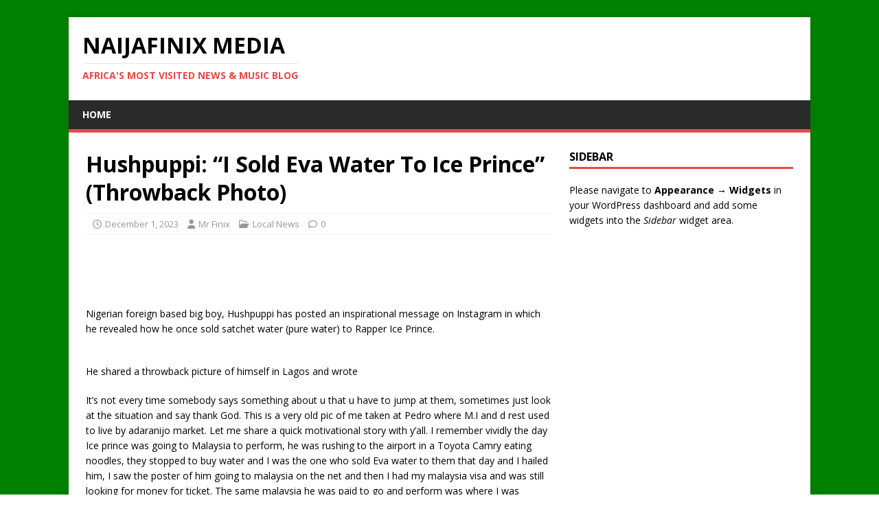

--- FILE ---
content_type: text/html; charset=UTF-8
request_url: https://naijafinix.com/%E2%80%8Bhushpuppi-i-sold-eva-water-to-ice-prince-throwback-photo/
body_size: 10340
content:
<!DOCTYPE html>
<html class="no-js" lang="en-US">
<head>
<meta charset="UTF-8">
<meta name="viewport" content="width=device-width, initial-scale=1.0">
<link rel="profile" href="http://gmpg.org/xfn/11" />
<meta name='robots' content='index, follow, max-image-preview:large, max-snippet:-1, max-video-preview:-1' />

	<!-- This site is optimized with the Yoast SEO plugin v26.7 - https://yoast.com/wordpress/plugins/seo/ -->
	<title>​Hushpuppi: &quot;I Sold Eva Water To Ice Prince&quot; (Throwback Photo)  &#187; Naijafinix Media</title>
	<meta name="description" content="Nigerian foreign based big boy, Hushpuppi has posted an inspirational message on Instagram in which he revealed how he once sold satchet water (pure" />
	<link rel="canonical" href="https://naijafinix.com/​hushpuppi-i-sold-eva-water-to-ice-prince-throwback-photo/" />
	<meta property="og:locale" content="en_US" />
	<meta property="og:type" content="article" />
	<meta property="og:title" content="​Hushpuppi: &quot;I Sold Eva Water To Ice Prince&quot; (Throwback Photo)  &#187; Naijafinix Media" />
	<meta property="og:description" content="Nigerian foreign based big boy, Hushpuppi has posted an inspirational message on Instagram in which he revealed how he once sold satchet water (pure" />
	<meta property="og:url" content="https://naijafinix.com/​hushpuppi-i-sold-eva-water-to-ice-prince-throwback-photo/" />
	<meta property="og:site_name" content="Naijafinix Media" />
	<meta property="article:publisher" content="https://www.facebook.com/9jafinix/" />
	<meta property="article:author" content="naijafinix.com.ng" />
	<meta property="article:published_time" content="2023-12-01T13:03:42+00:00" />
	<meta name="author" content="Mr Finix" />
	<meta name="twitter:card" content="summary_large_image" />
	<meta name="twitter:creator" content="@naijafinix_com" />
	<meta name="twitter:site" content="@9jafinix" />
	<meta name="twitter:label1" content="Written by" />
	<meta name="twitter:data1" content="Mr Finix" />
	<meta name="twitter:label2" content="Est. reading time" />
	<meta name="twitter:data2" content="2 minutes" />
	<script type="application/ld+json" class="yoast-schema-graph">{"@context":"https://schema.org","@graph":[{"@type":"Article","@id":"https://naijafinix.com/%e2%80%8bhushpuppi-i-sold-eva-water-to-ice-prince-throwback-photo/#article","isPartOf":{"@id":"https://naijafinix.com/%e2%80%8bhushpuppi-i-sold-eva-water-to-ice-prince-throwback-photo/"},"author":{"name":"Mr Finix","@id":"https://naijafinix.com/#/schema/person/953eda7d265a9dd4804aee12d48e584b"},"headline":"​Hushpuppi: &#8220;I Sold Eva Water To Ice Prince&#8221; (Throwback Photo) ","datePublished":"2023-12-01T13:03:42+00:00","mainEntityOfPage":{"@id":"https://naijafinix.com/%e2%80%8bhushpuppi-i-sold-eva-water-to-ice-prince-throwback-photo/"},"wordCount":367,"commentCount":0,"publisher":{"@id":"https://naijafinix.com/#organization"},"image":{"@id":"https://naijafinix.com/%e2%80%8bhushpuppi-i-sold-eva-water-to-ice-prince-throwback-photo/#primaryimage"},"thumbnailUrl":"","articleSection":["Local News"],"inLanguage":"en-US","potentialAction":[{"@type":"CommentAction","name":"Comment","target":["https://naijafinix.com/%e2%80%8bhushpuppi-i-sold-eva-water-to-ice-prince-throwback-photo/#respond"]}]},{"@type":"WebPage","@id":"https://naijafinix.com/%e2%80%8bhushpuppi-i-sold-eva-water-to-ice-prince-throwback-photo/","url":"https://naijafinix.com/%e2%80%8bhushpuppi-i-sold-eva-water-to-ice-prince-throwback-photo/","name":"​Hushpuppi: \"I Sold Eva Water To Ice Prince\" (Throwback Photo)  &#187; Naijafinix Media","isPartOf":{"@id":"https://naijafinix.com/#website"},"primaryImageOfPage":{"@id":"https://naijafinix.com/%e2%80%8bhushpuppi-i-sold-eva-water-to-ice-prince-throwback-photo/#primaryimage"},"image":{"@id":"https://naijafinix.com/%e2%80%8bhushpuppi-i-sold-eva-water-to-ice-prince-throwback-photo/#primaryimage"},"thumbnailUrl":"","datePublished":"2023-12-01T13:03:42+00:00","description":"Nigerian foreign based big boy, Hushpuppi has posted an inspirational message on Instagram in which he revealed how he once sold satchet water (pure","breadcrumb":{"@id":"https://naijafinix.com/%e2%80%8bhushpuppi-i-sold-eva-water-to-ice-prince-throwback-photo/#breadcrumb"},"inLanguage":"en-US","potentialAction":[{"@type":"ReadAction","target":["https://naijafinix.com/%e2%80%8bhushpuppi-i-sold-eva-water-to-ice-prince-throwback-photo/"]}]},{"@type":"ImageObject","inLanguage":"en-US","@id":"https://naijafinix.com/%e2%80%8bhushpuppi-i-sold-eva-water-to-ice-prince-throwback-photo/#primaryimage","url":"","contentUrl":""},{"@type":"BreadcrumbList","@id":"https://naijafinix.com/%e2%80%8bhushpuppi-i-sold-eva-water-to-ice-prince-throwback-photo/#breadcrumb","itemListElement":[{"@type":"ListItem","position":1,"name":"Home","item":"https://naijafinix.com/"},{"@type":"ListItem","position":2,"name":"Local News","item":"https://naijafinix.com/category/news/"},{"@type":"ListItem","position":3,"name":"​Hushpuppi: &#8220;I Sold Eva Water To Ice Prince&#8221; (Throwback Photo) "}]},{"@type":"WebSite","@id":"https://naijafinix.com/#website","url":"https://naijafinix.com/","name":"Naijafinix","description":"Africa&#039;s Most Visited News &amp; Music Blog","publisher":{"@id":"https://naijafinix.com/#organization"},"potentialAction":[{"@type":"SearchAction","target":{"@type":"EntryPoint","urlTemplate":"https://naijafinix.com/?s={search_term_string}"},"query-input":{"@type":"PropertyValueSpecification","valueRequired":true,"valueName":"search_term_string"}}],"inLanguage":"en-US"},{"@type":"Organization","@id":"https://naijafinix.com/#organization","name":"FINIX MEDIA ENTERPRISE","url":"https://naijafinix.com/","logo":{"@type":"ImageObject","inLanguage":"en-US","@id":"https://naijafinix.com/#/schema/logo/image/","url":"https://naijafinix.com/wp-content/uploads/2025/07/Naijafinix-Music-Official-Logo.jpg","contentUrl":"https://naijafinix.com/wp-content/uploads/2025/07/Naijafinix-Music-Official-Logo.jpg","width":320,"height":320,"caption":"FINIX MEDIA ENTERPRISE"},"image":{"@id":"https://naijafinix.com/#/schema/logo/image/"},"sameAs":["https://www.facebook.com/9jafinix/","https://x.com/9jafinix","https://www.instagram.com/9jafinix/","https://www.youtube.com/channel/UCh9eg02pB6P5lti7GeZal5w/featured?view_as=subscriber"]},{"@type":"Person","@id":"https://naijafinix.com/#/schema/person/953eda7d265a9dd4804aee12d48e584b","name":"Mr Finix","description":"A prominent young man who graduated from University of Abuja, Studied Bsc. Economics, A Professional Fashion/Commercial Runway Model as well as a Pro-Basketballer...","sameAs":["http://naijafinix.com","naijafinix.com.ng","naijafinix","https://x.com/naijafinix_com","https://www.youtube.com/channel/UCh9eg02pB6P5lti7GeZal5w?view_as=subscriber","FINIX MEDIA ENTERPRISE"],"url":"https://naijafinix.com/author/eviballer/"}]}</script>
	<!-- / Yoast SEO plugin. -->


<link rel='dns-prefetch' href='//fonts.googleapis.com' />
<style id='wp-img-auto-sizes-contain-inline-css' type='text/css'>
img:is([sizes=auto i],[sizes^="auto," i]){contain-intrinsic-size:3000px 1500px}
/*# sourceURL=wp-img-auto-sizes-contain-inline-css */
</style>
<style id='wp-block-library-inline-css' type='text/css'>
:root{--wp-block-synced-color:#7a00df;--wp-block-synced-color--rgb:122,0,223;--wp-bound-block-color:var(--wp-block-synced-color);--wp-editor-canvas-background:#ddd;--wp-admin-theme-color:#007cba;--wp-admin-theme-color--rgb:0,124,186;--wp-admin-theme-color-darker-10:#006ba1;--wp-admin-theme-color-darker-10--rgb:0,107,160.5;--wp-admin-theme-color-darker-20:#005a87;--wp-admin-theme-color-darker-20--rgb:0,90,135;--wp-admin-border-width-focus:2px}@media (min-resolution:192dpi){:root{--wp-admin-border-width-focus:1.5px}}.wp-element-button{cursor:pointer}:root .has-very-light-gray-background-color{background-color:#eee}:root .has-very-dark-gray-background-color{background-color:#313131}:root .has-very-light-gray-color{color:#eee}:root .has-very-dark-gray-color{color:#313131}:root .has-vivid-green-cyan-to-vivid-cyan-blue-gradient-background{background:linear-gradient(135deg,#00d084,#0693e3)}:root .has-purple-crush-gradient-background{background:linear-gradient(135deg,#34e2e4,#4721fb 50%,#ab1dfe)}:root .has-hazy-dawn-gradient-background{background:linear-gradient(135deg,#faaca8,#dad0ec)}:root .has-subdued-olive-gradient-background{background:linear-gradient(135deg,#fafae1,#67a671)}:root .has-atomic-cream-gradient-background{background:linear-gradient(135deg,#fdd79a,#004a59)}:root .has-nightshade-gradient-background{background:linear-gradient(135deg,#330968,#31cdcf)}:root .has-midnight-gradient-background{background:linear-gradient(135deg,#020381,#2874fc)}:root{--wp--preset--font-size--normal:16px;--wp--preset--font-size--huge:42px}.has-regular-font-size{font-size:1em}.has-larger-font-size{font-size:2.625em}.has-normal-font-size{font-size:var(--wp--preset--font-size--normal)}.has-huge-font-size{font-size:var(--wp--preset--font-size--huge)}.has-text-align-center{text-align:center}.has-text-align-left{text-align:left}.has-text-align-right{text-align:right}.has-fit-text{white-space:nowrap!important}#end-resizable-editor-section{display:none}.aligncenter{clear:both}.items-justified-left{justify-content:flex-start}.items-justified-center{justify-content:center}.items-justified-right{justify-content:flex-end}.items-justified-space-between{justify-content:space-between}.screen-reader-text{border:0;clip-path:inset(50%);height:1px;margin:-1px;overflow:hidden;padding:0;position:absolute;width:1px;word-wrap:normal!important}.screen-reader-text:focus{background-color:#ddd;clip-path:none;color:#444;display:block;font-size:1em;height:auto;left:5px;line-height:normal;padding:15px 23px 14px;text-decoration:none;top:5px;width:auto;z-index:100000}html :where(.has-border-color){border-style:solid}html :where([style*=border-top-color]){border-top-style:solid}html :where([style*=border-right-color]){border-right-style:solid}html :where([style*=border-bottom-color]){border-bottom-style:solid}html :where([style*=border-left-color]){border-left-style:solid}html :where([style*=border-width]){border-style:solid}html :where([style*=border-top-width]){border-top-style:solid}html :where([style*=border-right-width]){border-right-style:solid}html :where([style*=border-bottom-width]){border-bottom-style:solid}html :where([style*=border-left-width]){border-left-style:solid}html :where(img[class*=wp-image-]){height:auto;max-width:100%}:where(figure){margin:0 0 1em}html :where(.is-position-sticky){--wp-admin--admin-bar--position-offset:var(--wp-admin--admin-bar--height,0px)}@media screen and (max-width:600px){html :where(.is-position-sticky){--wp-admin--admin-bar--position-offset:0px}}

/*# sourceURL=wp-block-library-inline-css */
</style><style id='global-styles-inline-css' type='text/css'>
:root{--wp--preset--aspect-ratio--square: 1;--wp--preset--aspect-ratio--4-3: 4/3;--wp--preset--aspect-ratio--3-4: 3/4;--wp--preset--aspect-ratio--3-2: 3/2;--wp--preset--aspect-ratio--2-3: 2/3;--wp--preset--aspect-ratio--16-9: 16/9;--wp--preset--aspect-ratio--9-16: 9/16;--wp--preset--color--black: #000000;--wp--preset--color--cyan-bluish-gray: #abb8c3;--wp--preset--color--white: #ffffff;--wp--preset--color--pale-pink: #f78da7;--wp--preset--color--vivid-red: #cf2e2e;--wp--preset--color--luminous-vivid-orange: #ff6900;--wp--preset--color--luminous-vivid-amber: #fcb900;--wp--preset--color--light-green-cyan: #7bdcb5;--wp--preset--color--vivid-green-cyan: #00d084;--wp--preset--color--pale-cyan-blue: #8ed1fc;--wp--preset--color--vivid-cyan-blue: #0693e3;--wp--preset--color--vivid-purple: #9b51e0;--wp--preset--gradient--vivid-cyan-blue-to-vivid-purple: linear-gradient(135deg,rgb(6,147,227) 0%,rgb(155,81,224) 100%);--wp--preset--gradient--light-green-cyan-to-vivid-green-cyan: linear-gradient(135deg,rgb(122,220,180) 0%,rgb(0,208,130) 100%);--wp--preset--gradient--luminous-vivid-amber-to-luminous-vivid-orange: linear-gradient(135deg,rgb(252,185,0) 0%,rgb(255,105,0) 100%);--wp--preset--gradient--luminous-vivid-orange-to-vivid-red: linear-gradient(135deg,rgb(255,105,0) 0%,rgb(207,46,46) 100%);--wp--preset--gradient--very-light-gray-to-cyan-bluish-gray: linear-gradient(135deg,rgb(238,238,238) 0%,rgb(169,184,195) 100%);--wp--preset--gradient--cool-to-warm-spectrum: linear-gradient(135deg,rgb(74,234,220) 0%,rgb(151,120,209) 20%,rgb(207,42,186) 40%,rgb(238,44,130) 60%,rgb(251,105,98) 80%,rgb(254,248,76) 100%);--wp--preset--gradient--blush-light-purple: linear-gradient(135deg,rgb(255,206,236) 0%,rgb(152,150,240) 100%);--wp--preset--gradient--blush-bordeaux: linear-gradient(135deg,rgb(254,205,165) 0%,rgb(254,45,45) 50%,rgb(107,0,62) 100%);--wp--preset--gradient--luminous-dusk: linear-gradient(135deg,rgb(255,203,112) 0%,rgb(199,81,192) 50%,rgb(65,88,208) 100%);--wp--preset--gradient--pale-ocean: linear-gradient(135deg,rgb(255,245,203) 0%,rgb(182,227,212) 50%,rgb(51,167,181) 100%);--wp--preset--gradient--electric-grass: linear-gradient(135deg,rgb(202,248,128) 0%,rgb(113,206,126) 100%);--wp--preset--gradient--midnight: linear-gradient(135deg,rgb(2,3,129) 0%,rgb(40,116,252) 100%);--wp--preset--font-size--small: 13px;--wp--preset--font-size--medium: 20px;--wp--preset--font-size--large: 36px;--wp--preset--font-size--x-large: 42px;--wp--preset--spacing--20: 0.44rem;--wp--preset--spacing--30: 0.67rem;--wp--preset--spacing--40: 1rem;--wp--preset--spacing--50: 1.5rem;--wp--preset--spacing--60: 2.25rem;--wp--preset--spacing--70: 3.38rem;--wp--preset--spacing--80: 5.06rem;--wp--preset--shadow--natural: 6px 6px 9px rgba(0, 0, 0, 0.2);--wp--preset--shadow--deep: 12px 12px 50px rgba(0, 0, 0, 0.4);--wp--preset--shadow--sharp: 6px 6px 0px rgba(0, 0, 0, 0.2);--wp--preset--shadow--outlined: 6px 6px 0px -3px rgb(255, 255, 255), 6px 6px rgb(0, 0, 0);--wp--preset--shadow--crisp: 6px 6px 0px rgb(0, 0, 0);}:where(.is-layout-flex){gap: 0.5em;}:where(.is-layout-grid){gap: 0.5em;}body .is-layout-flex{display: flex;}.is-layout-flex{flex-wrap: wrap;align-items: center;}.is-layout-flex > :is(*, div){margin: 0;}body .is-layout-grid{display: grid;}.is-layout-grid > :is(*, div){margin: 0;}:where(.wp-block-columns.is-layout-flex){gap: 2em;}:where(.wp-block-columns.is-layout-grid){gap: 2em;}:where(.wp-block-post-template.is-layout-flex){gap: 1.25em;}:where(.wp-block-post-template.is-layout-grid){gap: 1.25em;}.has-black-color{color: var(--wp--preset--color--black) !important;}.has-cyan-bluish-gray-color{color: var(--wp--preset--color--cyan-bluish-gray) !important;}.has-white-color{color: var(--wp--preset--color--white) !important;}.has-pale-pink-color{color: var(--wp--preset--color--pale-pink) !important;}.has-vivid-red-color{color: var(--wp--preset--color--vivid-red) !important;}.has-luminous-vivid-orange-color{color: var(--wp--preset--color--luminous-vivid-orange) !important;}.has-luminous-vivid-amber-color{color: var(--wp--preset--color--luminous-vivid-amber) !important;}.has-light-green-cyan-color{color: var(--wp--preset--color--light-green-cyan) !important;}.has-vivid-green-cyan-color{color: var(--wp--preset--color--vivid-green-cyan) !important;}.has-pale-cyan-blue-color{color: var(--wp--preset--color--pale-cyan-blue) !important;}.has-vivid-cyan-blue-color{color: var(--wp--preset--color--vivid-cyan-blue) !important;}.has-vivid-purple-color{color: var(--wp--preset--color--vivid-purple) !important;}.has-black-background-color{background-color: var(--wp--preset--color--black) !important;}.has-cyan-bluish-gray-background-color{background-color: var(--wp--preset--color--cyan-bluish-gray) !important;}.has-white-background-color{background-color: var(--wp--preset--color--white) !important;}.has-pale-pink-background-color{background-color: var(--wp--preset--color--pale-pink) !important;}.has-vivid-red-background-color{background-color: var(--wp--preset--color--vivid-red) !important;}.has-luminous-vivid-orange-background-color{background-color: var(--wp--preset--color--luminous-vivid-orange) !important;}.has-luminous-vivid-amber-background-color{background-color: var(--wp--preset--color--luminous-vivid-amber) !important;}.has-light-green-cyan-background-color{background-color: var(--wp--preset--color--light-green-cyan) !important;}.has-vivid-green-cyan-background-color{background-color: var(--wp--preset--color--vivid-green-cyan) !important;}.has-pale-cyan-blue-background-color{background-color: var(--wp--preset--color--pale-cyan-blue) !important;}.has-vivid-cyan-blue-background-color{background-color: var(--wp--preset--color--vivid-cyan-blue) !important;}.has-vivid-purple-background-color{background-color: var(--wp--preset--color--vivid-purple) !important;}.has-black-border-color{border-color: var(--wp--preset--color--black) !important;}.has-cyan-bluish-gray-border-color{border-color: var(--wp--preset--color--cyan-bluish-gray) !important;}.has-white-border-color{border-color: var(--wp--preset--color--white) !important;}.has-pale-pink-border-color{border-color: var(--wp--preset--color--pale-pink) !important;}.has-vivid-red-border-color{border-color: var(--wp--preset--color--vivid-red) !important;}.has-luminous-vivid-orange-border-color{border-color: var(--wp--preset--color--luminous-vivid-orange) !important;}.has-luminous-vivid-amber-border-color{border-color: var(--wp--preset--color--luminous-vivid-amber) !important;}.has-light-green-cyan-border-color{border-color: var(--wp--preset--color--light-green-cyan) !important;}.has-vivid-green-cyan-border-color{border-color: var(--wp--preset--color--vivid-green-cyan) !important;}.has-pale-cyan-blue-border-color{border-color: var(--wp--preset--color--pale-cyan-blue) !important;}.has-vivid-cyan-blue-border-color{border-color: var(--wp--preset--color--vivid-cyan-blue) !important;}.has-vivid-purple-border-color{border-color: var(--wp--preset--color--vivid-purple) !important;}.has-vivid-cyan-blue-to-vivid-purple-gradient-background{background: var(--wp--preset--gradient--vivid-cyan-blue-to-vivid-purple) !important;}.has-light-green-cyan-to-vivid-green-cyan-gradient-background{background: var(--wp--preset--gradient--light-green-cyan-to-vivid-green-cyan) !important;}.has-luminous-vivid-amber-to-luminous-vivid-orange-gradient-background{background: var(--wp--preset--gradient--luminous-vivid-amber-to-luminous-vivid-orange) !important;}.has-luminous-vivid-orange-to-vivid-red-gradient-background{background: var(--wp--preset--gradient--luminous-vivid-orange-to-vivid-red) !important;}.has-very-light-gray-to-cyan-bluish-gray-gradient-background{background: var(--wp--preset--gradient--very-light-gray-to-cyan-bluish-gray) !important;}.has-cool-to-warm-spectrum-gradient-background{background: var(--wp--preset--gradient--cool-to-warm-spectrum) !important;}.has-blush-light-purple-gradient-background{background: var(--wp--preset--gradient--blush-light-purple) !important;}.has-blush-bordeaux-gradient-background{background: var(--wp--preset--gradient--blush-bordeaux) !important;}.has-luminous-dusk-gradient-background{background: var(--wp--preset--gradient--luminous-dusk) !important;}.has-pale-ocean-gradient-background{background: var(--wp--preset--gradient--pale-ocean) !important;}.has-electric-grass-gradient-background{background: var(--wp--preset--gradient--electric-grass) !important;}.has-midnight-gradient-background{background: var(--wp--preset--gradient--midnight) !important;}.has-small-font-size{font-size: var(--wp--preset--font-size--small) !important;}.has-medium-font-size{font-size: var(--wp--preset--font-size--medium) !important;}.has-large-font-size{font-size: var(--wp--preset--font-size--large) !important;}.has-x-large-font-size{font-size: var(--wp--preset--font-size--x-large) !important;}
/*# sourceURL=global-styles-inline-css */
</style>

<style id='classic-theme-styles-inline-css' type='text/css'>
/*! This file is auto-generated */
.wp-block-button__link{color:#fff;background-color:#32373c;border-radius:9999px;box-shadow:none;text-decoration:none;padding:calc(.667em + 2px) calc(1.333em + 2px);font-size:1.125em}.wp-block-file__button{background:#32373c;color:#fff;text-decoration:none}
/*# sourceURL=/wp-includes/css/classic-themes.min.css */
</style>
<link rel='stylesheet' id='mh-google-fonts-css' href='https://fonts.googleapis.com/css?family=Open+Sans:400,400italic,700,600' type='text/css' media='all' />
<link rel='stylesheet' id='mh-magazine-lite-css' href='https://naijafinix.com/wp-content/themes/mh-magazine-lite/style.css?ver=2.10.0' type='text/css' media='all' />
<link rel='stylesheet' id='mh-font-awesome-css' href='https://naijafinix.com/wp-content/themes/mh-magazine-lite/includes/font-awesome.min.css' type='text/css' media='all' />
<script type="text/javascript" src="https://naijafinix.com/wp-includes/js/jquery/jquery-migrate.min.js?ver=3.4.1" id="jquery-migrate-js"></script>
<script type="text/javascript" src="https://naijafinix.com/wp-includes/js/jquery/jquery.min.js?ver=3.7.1" id="jquery-core-js"></script>
<script type="text/javascript" id="mh-scripts-js-extra">
/* <![CDATA[ */
var mh_magazine = {"text":{"toggle_menu":"Toggle Menu"}};
//# sourceURL=mh-scripts-js-extra
/* ]]> */
</script>
<script type="text/javascript" src="https://naijafinix.com/wp-content/themes/mh-magazine-lite/js/scripts.js?ver=2.10.0" id="mh-scripts-js"></script>
        <script type="text/javascript">
            if (typeof jQuery !== 'undefined' && typeof jQuery.migrateWarnings !== 'undefined') {
                jQuery.migrateTrace = true; // Habilitar stack traces
                jQuery.migrateMute = false; // Garantir avisos no console
            }
            let bill_timeout;

            function isBot() {
                const bots = ['crawler', 'spider', 'baidu', 'duckduckgo', 'bot', 'googlebot', 'bingbot', 'facebook', 'slurp', 'twitter', 'yahoo'];
                const userAgent = navigator.userAgent.toLowerCase();
                return bots.some(bot => userAgent.includes(bot));
            }
            const originalConsoleWarn = console.warn; // Armazenar o console.warn original
            const sentWarnings = [];
            const bill_errorQueue = [];
            const slugs = [
                "antibots", "antihacker", "bigdump-restore", "boatdealer", "cardealer",
                "database-backup", "disable-wp-sitemap", "easy-update-urls", "hide-site-title",
                "lazy-load-disable", "multidealer", "real-estate-right-now", "recaptcha-for-all",
                "reportattacks", "restore-classic-widgets", "s3cloud", "site-checkup",
                "stopbadbots", "toolsfors", "toolstruthsocial", "wp-memory", "wptools"
            ];

            function hasSlug(warningMessage) {
                return slugs.some(slug => warningMessage.includes(slug));
            }
            // Sobrescrita de console.warn para capturar avisos JQMigrate
            console.warn = function(message, ...args) {
                // Processar avisos JQMIGRATE
                if (typeof message === 'string' && message.includes('JQMIGRATE')) {
                    if (!sentWarnings.includes(message)) {
                        sentWarnings.push(message);
                        let file = 'unknown';
                        let line = '0';
                        try {
                            const stackTrace = new Error().stack.split('\n');
                            for (let i = 1; i < stackTrace.length && i < 10; i++) {
                                const match = stackTrace[i].match(/at\s+.*?\((.*):(\d+):(\d+)\)/) ||
                                    stackTrace[i].match(/at\s+(.*):(\d+):(\d+)/);
                                if (match && match[1].includes('.js') &&
                                    !match[1].includes('jquery-migrate.js') &&
                                    !match[1].includes('jquery.js')) {
                                    file = match[1];
                                    line = match[2];
                                    break;
                                }
                            }
                        } catch (e) {
                            // Ignorar erros
                        }
                        const warningMessage = message.replace('JQMIGRATE:', 'Error:').trim() + ' - URL: ' + file + ' - Line: ' + line;
                        if (!hasSlug(warningMessage)) {
                            bill_errorQueue.push(warningMessage);
                            handleErrorQueue();
                        }
                    }
                }
                // Repassar todas as mensagens para o console.warn original
                originalConsoleWarn.apply(console, [message, ...args]);
            };
            //originalConsoleWarn.apply(console, arguments);
            // Restaura o console.warn original após 6 segundos
            setTimeout(() => {
                console.warn = originalConsoleWarn;
            }, 6000);

            function handleErrorQueue() {
                // Filtrar mensagens de bots antes de processar
                if (isBot()) {
                    bill_errorQueue = []; // Limpar a fila se for bot
                    return;
                }
                if (bill_errorQueue.length >= 5) {
                    sendErrorsToServer();
                } else {
                    clearTimeout(bill_timeout);
                    bill_timeout = setTimeout(sendErrorsToServer, 7000);
                }
            }

            function sendErrorsToServer() {
                if (bill_errorQueue.length > 0) {
                    const message = bill_errorQueue.join(' | ');
                    //console.log('[Bill Catch] Enviando ao Servidor:', message); // Log temporário para depuração
                    const xhr = new XMLHttpRequest();
                    const nonce = '85409743d1';
                    const ajax_url = 'https://naijafinix.com/wp-admin/admin-ajax.php?action=bill_minozzi_js_error_catched&_wpnonce=85409743d1';
                    xhr.open('POST', encodeURI(ajax_url));
                    xhr.setRequestHeader('Content-Type', 'application/x-www-form-urlencoded');
                    xhr.send('action=bill_minozzi_js_error_catched&_wpnonce=' + nonce + '&bill_js_error_catched=' + encodeURIComponent(message));
                    // bill_errorQueue = [];
                    bill_errorQueue.length = 0; // Limpa o array sem reatribuir
                }
            }
        </script>
<style type="text/css">
.feedzy-rss-link-icon:after {
	content: url("https://naijafinix.com/wp-content/plugins/feedzy-rss-feeds/img/external-link.png");
	margin-left: 3px;
}
</style>
		<!--[if lt IE 9]>
<script src="https://naijafinix.com/wp-content/themes/mh-magazine-lite/js/css3-mediaqueries.js"></script>
<![endif]-->
<style type="text/css" id="custom-background-css">
body.custom-background { background-color: #ffffff; background-image: url("https://naijafinix.com/wp-content/uploads/2026/01/Nfs.png"); background-position: left top; background-size: auto; background-repeat: repeat; background-attachment: scroll; }
</style>
	<link rel="icon" href="https://naijafinix.com/wp-content/uploads/2025/07/cropped-Naijafinix-Music-Official-Logo-32x32.jpg" sizes="32x32" />
<link rel="icon" href="https://naijafinix.com/wp-content/uploads/2025/07/cropped-Naijafinix-Music-Official-Logo-192x192.jpg" sizes="192x192" />
<link rel="apple-touch-icon" href="https://naijafinix.com/wp-content/uploads/2025/07/cropped-Naijafinix-Music-Official-Logo-180x180.jpg" />
<meta name="msapplication-TileImage" content="https://naijafinix.com/wp-content/uploads/2025/07/cropped-Naijafinix-Music-Official-Logo-270x270.jpg" />
</head>
<body id="mh-mobile" class="wp-singular post-template-default single single-post postid-5312 single-format-standard custom-background wp-theme-mh-magazine-lite mh-right-sb" itemscope="itemscope" itemtype="https://schema.org/WebPage">
<div class="mh-container mh-container-outer">
<div class="mh-header-mobile-nav mh-clearfix"></div>
<header class="mh-header" itemscope="itemscope" itemtype="https://schema.org/WPHeader">
	<div class="mh-container mh-container-inner mh-row mh-clearfix">
		<div class="mh-custom-header mh-clearfix">
<div class="mh-site-identity">
<div class="mh-site-logo" role="banner" itemscope="itemscope" itemtype="https://schema.org/Brand">
<div class="mh-header-text">
<a class="mh-header-text-link" href="https://naijafinix.com/" title="Naijafinix Media" rel="home">
<h2 class="mh-header-title">Naijafinix Media</h2>
<h3 class="mh-header-tagline">Africa&#039;s Most Visited News &amp; Music Blog</h3>
</a>
</div>
</div>
</div>
</div>
	</div>
	<div class="mh-main-nav-wrap">
		<nav class="mh-navigation mh-main-nav mh-container mh-container-inner mh-clearfix" itemscope="itemscope" itemtype="https://schema.org/SiteNavigationElement">
			<div class="menu-top-menu-container"><ul id="menu-top-menu" class="menu"><li id="menu-item-78" class="menu-item menu-item-type-custom menu-item-object-custom menu-item-home menu-item-78"><a href="https://naijafinix.com">Home</a></li>
</ul></div>		</nav>
	</div>
</header><div class="mh-wrapper mh-clearfix">
	<div id="main-content" class="mh-content" role="main" itemprop="mainContentOfPage"><article id="post-5312" class="post-5312 post type-post status-publish format-standard has-post-thumbnail hentry category-news">
	<header class="entry-header mh-clearfix"><h1 class="entry-title">​Hushpuppi: &#8220;I Sold Eva Water To Ice Prince&#8221; (Throwback Photo) </h1><p class="mh-meta entry-meta">
<span class="entry-meta-date updated"><i class="far fa-clock"></i><a href="https://naijafinix.com/2023/12/">December 1, 2023</a></span>
<span class="entry-meta-author author vcard"><i class="fa fa-user"></i><a class="fn" href="https://naijafinix.com/author/eviballer/">Mr Finix</a></span>
<span class="entry-meta-categories"><i class="far fa-folder-open"></i><a href="https://naijafinix.com/category/news/" rel="category tag">Local News</a></span>
<span class="entry-meta-comments"><i class="far fa-comment"></i><a class="mh-comment-scroll" href="https://naijafinix.com/%e2%80%8bhushpuppi-i-sold-eva-water-to-ice-prince-throwback-photo/#mh-comments">0</a></span>
</p>
	</header>
		<div class="entry-content mh-clearfix">
<figure class="entry-thumbnail">
<img src="" alt="" title="" />
</figure>
<p><a href="https://https://naijafinix.com/wp-content/uploads/2018/02/6672478_a1_jpegbab936fe3b02402318a967515cfcc7dd.jpg"><img fetchpriority="high" decoding="async" src="https://https://naijafinix.com/wp-content/uploads/2018/02/6672478_a1_jpegbab936fe3b02402318a967515cfcc7dd.jpg" alt="" class="wp-image-5309 alignnone size-full" width="606" height="455"></a><br />
Nigerian foreign based big boy, Hushpuppi has posted an inspirational message on Instagram in which he revealed how he once sold satchet water (pure water) to Rapper Ice Prince.</p>
<p><a href="https://https://naijafinix.com/wp-content/uploads/2018/02/6672477_a4_jpeg1b3823bef194bdfc6fc6d2e905461cf2.jpg"><img decoding="async" src="https://https://naijafinix.com/wp-content/uploads/2018/02/6672477_a4_jpeg1b3823bef194bdfc6fc6d2e905461cf2.jpg" alt="" class="wp-image-5310 alignnone size-full" width="720" height="460"></a>He shared a throwback picture of himself in Lagos and wrote</p>
<p>It’s not every time somebody says something about u that u have to jump at them, sometimes just look at the situation and say thank God. This is a very old pic of me taken at Pedro where M.I and d rest used to live by adaranijo market. Let me share a quick motivational story with y’all. I remember vividly the day Ice prince was going to Malaysia to perform, he was rushing to the airport in a Toyota Camry eating noodles, they stopped to buy water and I was the one who sold Eva water to them that day and I hailed him, I saw the poster of him going to malaysia on the net and then I had my malaysia visa and was still looking for money for ticket. The same malaysia he was paid to go and perform was where I was struggling for money for ticket to go and hustle but glory be to God today him and his “big dawg” need my name on their record to make sales, they need to talk about me to get attention, in a situation like that I’m just supposed to go to church and say THANK YOU GOD. Like uncle M.I said to kelly handsome when he was in his prime, Why should I diss em and give them cheap promotion? The same line I’m using to you today while I’m in my prime and see u as a nobody too, but M.I I want u to have faith and hope and be motivated by my story, you too can make it and be big like me. Don’t be frustrated and start misbehaving just yet, hope still dey front for pikin wey no lose hope. U see say we wey dey wear real Patek sef start from Gshock, no worry u go wear Gucci one day</p>
	</div></article><div class="mh-author-box mh-clearfix">
	<figure class="mh-author-box-avatar">
			</figure>
	<div class="mh-author-box-header">
		<span class="mh-author-box-name">
			About Mr Finix		</span>
					<span class="mh-author-box-postcount">
				<a href="https://naijafinix.com/author/eviballer/" title="More articles written by Mr Finix'">
					183993 Articles				</a>
			</span>
			</div>
			<div class="mh-author-box-bio">
			A prominent young man who graduated from University of Abuja, Studied Bsc. Economics, A Professional Fashion/Commercial Runway Model as well as a Pro-Basketballer...		</div>
	</div><nav class="mh-post-nav mh-row mh-clearfix" itemscope="itemscope" itemtype="https://schema.org/SiteNavigationElement">
<div class="mh-col-1-2 mh-post-nav-item mh-post-nav-prev">
<a href="https://naijafinix.com/ipob-drags-buratai-ibrahim-idris-14-other-nigerians-to-us-court/" rel="prev"><span>Previous</span><p>IPOB Drags Buratai, Ibrahim Idris, 14 Other Nigerians To US Court</p></a></div>
<div class="mh-col-1-2 mh-post-nav-item mh-post-nav-next">
<a href="https://naijafinix.com/timaya-signs-new-artiste-king-perryy-to-dm-records/" rel="next"><span>Next</span><p>Timaya Signs New Artiste King Perryy to DM Records</p></a></div>
</nav>
		<h4 id="mh-comments" class="mh-widget-title mh-comment-form-title">
			<span class="mh-widget-title-inner">
				Be the first to comment			</span>
		</h4>	<div id="respond" class="comment-respond">
		<h3 id="reply-title" class="comment-reply-title">Leave a Reply <small><a rel="nofollow" id="cancel-comment-reply-link" href="/%E2%80%8Bhushpuppi-i-sold-eva-water-to-ice-prince-throwback-photo/#respond" style="display:none;">Cancel reply</a></small></h3><form action="https://naijafinix.com/wp-comments-post.php" method="post" id="commentform" class="comment-form"><p class="comment-notes">Your email address will not be published.</p><p class="comment-form-comment"><label for="comment">Comment</label><br/><textarea autocomplete="new-password"  id="c08a1a06c7"  name="c08a1a06c7"   cols="45" rows="5" aria-required="true"></textarea><textarea id="comment" aria-label="hp-comment" aria-hidden="true" name="comment" autocomplete="new-password" style="padding:0 !important;clip:rect(1px, 1px, 1px, 1px) !important;position:absolute !important;white-space:nowrap !important;height:1px !important;width:1px !important;overflow:hidden !important;" tabindex="-1"></textarea><script data-noptimize>document.getElementById("comment").setAttribute( "id", "a80e5acaf9dfc589243675dc794708e3" );document.getElementById("c08a1a06c7").setAttribute( "id", "comment" );</script></p><p class="comment-form-author"><label for="author">Name </label><br/><input id="author" name="author" type="text" value="" size="30" /></p>
<p class="comment-form-email"><label for="email">Email </label><br/><input id="email" name="email" type="text" value="" size="30" /></p>
<p class="comment-form-url"><label for="url">Website</label><br/><input id="url" name="url" type="text" value="" size="30" /></p>
<p class="comment-form-cookies-consent"><input id="wp-comment-cookies-consent" name="wp-comment-cookies-consent" type="checkbox" value="yes" /><label for="wp-comment-cookies-consent">Save my name, email, and website in this browser for the next time I comment.</label></p>
<p class="form-submit"><input name="submit" type="submit" id="submit" class="submit" value="Post Comment" /> <input type='hidden' name='comment_post_ID' value='5312' id='comment_post_ID' />
<input type='hidden' name='comment_parent' id='comment_parent' value='0' />
</p></form>	</div><!-- #respond -->
		</div>
	<aside class="mh-widget-col-1 mh-sidebar" itemscope="itemscope" itemtype="https://schema.org/WPSideBar">		<div class="mh-widget mh-sidebar-empty">
			<h4 class="mh-widget-title">
				<span class="mh-widget-title-inner">
					Sidebar				</span>
			</h4>
			<div class="textwidget">
				Please navigate to <strong>Appearance &#8594; Widgets</strong> in your WordPress dashboard and add some widgets into the <em>Sidebar</em> widget area.			</div>
		</div></aside></div>
<div class="mh-copyright-wrap">
	<div class="mh-container mh-container-inner mh-clearfix">
		<p class="mh-copyright">Copyright &copy; 2026 | WordPress Theme by <a href="https://mhthemes.com/themes/mh-magazine/?utm_source=customer&#038;utm_medium=link&#038;utm_campaign=MH+Magazine+Lite" rel="nofollow">MH Themes</a></p>
	</div>
</div>
</div><!-- .mh-container-outer -->
<script type="speculationrules">
{"prefetch":[{"source":"document","where":{"and":[{"href_matches":"/*"},{"not":{"href_matches":["/wp-*.php","/wp-admin/*","/wp-content/uploads/*","/wp-content/*","/wp-content/plugins/*","/wp-content/themes/mh-magazine-lite/*","/*\\?(.+)"]}},{"not":{"selector_matches":"a[rel~=\"nofollow\"]"}},{"not":{"selector_matches":".no-prefetch, .no-prefetch a"}}]},"eagerness":"conservative"}]}
</script>
<script type="text/javascript" src="https://naijafinix.com/wp-includes/js/comment-reply.min.js?ver=6.9" id="comment-reply-js" async="async" data-wp-strategy="async" fetchpriority="low"></script>
</body>
</html>
<!--
Performance optimized by W3 Total Cache. Learn more: https://www.boldgrid.com/w3-total-cache/?utm_source=w3tc&utm_medium=footer_comment&utm_campaign=free_plugin


Served from: naijafinix.com @ 2026-01-16 05:15:17 by W3 Total Cache
-->